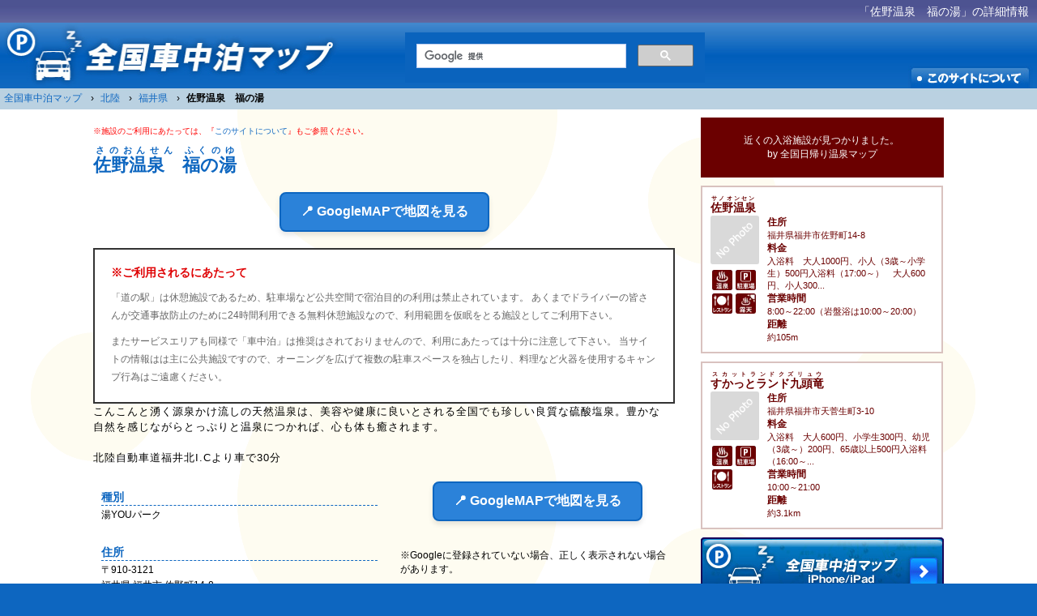

--- FILE ---
content_type: text/html
request_url: https://pcam.mobi/area/hokuriku/fukui/3980/map/
body_size: 19744
content:
<!DOCTYPE html PUBLIC "-//W3C//DTD XHTML 1.0 Transitional//EN" "http://www.w3.org/TR/xhtml1/DTD/xhtml1-transitional.dtd">
<html xmlns="http://www.w3.org/1999/xhtml" xml:lang="ja" lang="ja">
<head>
<meta http-equiv="Content-Type" content="text/html; charset=utf-8" />
<title>佐野温泉　福の湯(福井県にある湯YOUパーク) - 全国車中泊マップ</title>
<meta name="keyword" content="サービスエリア,道の駅,駐車場,パーキングエリア,SA,PA,場所,地図,検索,位置,住所,ナビ,Navi,ナビゲーション,Navigation,しゃちゅうはく," />
<meta name="description" content="「佐野温泉　福の湯」は福井県福井市にある『湯YOUパーク』 です。全国車中泊マップでは、全国にある駐車場などの『駐車して休憩可能な場所』の情報を掲載しています。トイレの有り無しや、飲食施設の情報、駐車台数などの情報をご確認いただけます。" />
<meta property="og:title" content=" 佐野温泉　福の湯(福井県にある車中泊ポイント)" />
<meta property="og:url" content="https://pcam.mobi/area/hokuriku/fukui/3980/" />
<meta property="og:description" content="福井県にある車中泊ポイント「佐野温泉　福の湯」の紹介ページです。電話番号：0776-83-1929　住所：福井県福井市佐野町14-8" />
<meta property="og:latitude" content="36.141605" />
<meta property="og:longitude" content="136.141656" />
<meta property="og:street-address" content="佐野町14-8" />
<meta property="og:locality" content="福井市" />
<meta property="og:region" content="福井県" />
<meta property="og:postal-code" content="〒910-3121<br />" />
<meta property="og:phone_number" content="0776-83-1929" />
<meta property="og:type" content="landmark" />
<meta http-equiv="Content-Style-Type" content="text/css" />
<meta http-equiv="Content-Script-Type" content="text/javascript" />
<meta name="apple-itunes-app" content="app-id=581240751" />
<meta name="viewport" content="width=device-width,initial-scale=1">
<link rel="stylesheet" type="text/css" href="/css/main_new.css?20250429" media="screen" />
<link rel="stylesheet" type="text/css" href="/css/sp.css" />
<script src="https://ajax.googleapis.com/ajax/libs/jquery/1.8.3/jquery.min.js"></script>
<script src="/jquery/jquery-cookie.js" type="text/javascript"></script>
<script src="/js/event.js" type="text/javascript"></script>
<meta property="og:image" content="https://pcam.mobi/img/info_thumb_none.png" />
<meta property="og:site_name" content="全国車中泊マップ" />
<meta property="og:country-name" content="日本" />

<link rel="index" href="https://pcam.mobi/" title="全国車中泊マップ" />
<link rel="shortcut icon" href="/img/favicon.ico" />

<!-- Google tag (gtag.js) -->
<script async src="https://www.googletagmanager.com/gtag/js?id=G-74ZMTDJLED"></script>
<script>
  window.dataLayer = window.dataLayer || [];
  function gtag(){dataLayer.push(arguments);}
  gtag('js', new Date());

  gtag('config', 'G-74ZMTDJLED');
</script>
</head>
<body>
<div id="fb-root"></div>
<div id="wrapper">
	<!-- header -->
			<div id="header">
			<h2><a href = "/"><img src = "/img/logo.jpg" alt = "全国車中泊マップ" width="419" height="80" title = "全国車中泊マップ" /></a></h2>
			<h1>「佐野温泉　福の湯」の詳細情報</h1>
		<div id = "google_search_box" class = "header_box">
<script>
  (function() {
    var cx = 'partner-pub-3585374157893937:9650748505';
    var gcse = document.createElement('script');
    gcse.type = 'text/javascript';
    gcse.async = true;
    gcse.src = 'https://cse.google.com/cse.js?cx=' + cx;
    var s = document.getElementsByTagName('script')[0];
    s.parentNode.insertBefore(gcse, s);
  })();
</script>
<gcse:search></gcse:search>
		</div>

            <ul id="headmenu">
            <li><a href="/about.php"><img src = "/img/about.jpg" alt = "このサイトについて" width="154" height="28" title = "このサイトについて" /></a></li>

            </ul>
		</div>

	<!-- header -->
    <nav aria-label="Breadcrumb">
      <ul itemscope itemtype="https://schema.org/BreadcrumbList">
        <li itemprop="itemListElement" itemscope itemtype="https://schema.org/ListItem">
          <a itemprop="item" href="https://pcam.mobi/">
            <span itemprop="name">全国車中泊マップ</span>
          </a>
          <meta itemprop="position" content="1" />
        </li>
              <li itemprop="itemListElement" itemscope itemtype="https://schema.org/ListItem">
      	<a itemprop="item" href="/area/hokuriku/">
        <span itemprop="name">北陸</span>
        </a>
        <meta itemprop="position" content="2" />
      </li>
      <li itemprop="itemListElement" itemscope itemtype="https://schema.org/ListItem">
      	<a itemprop="item" href="/area/hokuriku/fukui/">
        <span itemprop="name">福井県</span>
        </a>
        <meta itemprop="position" content="3" />
      </li>
      <li itemprop="itemListElement" itemscope itemtype="https://schema.org/ListItem">
        <span itemprop="name">佐野温泉　福の湯</span>
        <meta itemprop="position" content="4" />
      </li>
      </ul>
    </nav>

	<div id = "main_bg">
		<div id = "main">
			<div id = "right">
				<div class = "news_card_box_head">近くの入浴施設が見つかりました。 <br>by 全国日帰り温泉マップ</div><div class = "news_card_box">
<a href = "https://onsen.mobi/area/hokuriku/fukui/8316/?utm_source=pcam&utm_medium=link&utm_campaign=other_map" target = "_blank" >
<h3><ruby><rb itemprop="name">佐野温泉</rb><rp>(</rp><rt>サノオンセン</rt><rp>)</rp></h3>
<div class = "news_card_box_info">
	<div class = "thumb">
		<img src="https://onsen.mobi//img/photo_usernophoto.gif" width="60" height="60" />
		<div class = "icon_list">
		<img src = "https://onsen.mobi//icon/icon_onsen.jpg" /><img src = "https://onsen.mobi//icon/icon_parking.jpg" /><img src = "https://onsen.mobi//icon/icon_restaurant.jpg" /><img src = "https://onsen.mobi//icon/icon_roten.jpg" />
		</div>
	</div>
	<dl>
		<dt>住所</dt>
		<dd>福井県福井市佐野町14-8</dd>
		<dt>料金</dt>
		<dd>入浴料　大人1000円、小人（3歳～小学生）500円入浴料（17:00～）　大人600円、小人300...</dd>
		<dt>営業時間</dt>
		<dd>8:00～22:00（岩盤浴は10:00～20:00）</dd>
		<dt>距離</dt>
		<dd>約105m</dd>
	</dl>
</div>
</a>
</div><div class = "news_card_box">
<a href = "https://onsen.mobi/area/hokuriku/fukui/8318/?utm_source=pcam&utm_medium=link&utm_campaign=other_map" target = "_blank" >
<h3><ruby><rb itemprop="name">すかっとランド九頭竜</rb><rp>(</rp><rt>スカットランドクズリュウ</rt><rp>)</rp></h3>
<div class = "news_card_box_info">
	<div class = "thumb">
		<img src="https://onsen.mobi//img/photo_usernophoto.gif" width="60" height="60" />
		<div class = "icon_list">
		<img src = "https://onsen.mobi//icon/icon_onsen.jpg" /><img src = "https://onsen.mobi//icon/icon_parking.jpg" /><img src = "https://onsen.mobi//icon/icon_restaurant.jpg" />
		</div>
	</div>
	<dl>
		<dt>住所</dt>
		<dd>福井県福井市天菅生町3-10</dd>
		<dt>料金</dt>
		<dd>入浴料　大人600円、小学生300円、幼児（3歳～）200円、65歳以上500円入浴料（16:00～...</dd>
		<dt>営業時間</dt>
		<dd>10:00～21:00</dd>
		<dt>距離</dt>
		<dd>約3.1km</dd>
	</dl>
</div>
</a>
</div><div class = "news_card_box_bottom"></div>
				<div class = "pc_cm_banner">
<a href ="https://itunes.apple.com/jp/app/id581240751?mt=8" target = "_blank"><img src = "/img/smpbanner.jpg" alt = "全国車中泊マップ(iOS)" /></a>
<br />

<a href = "http://itunes.apple.com/jp/app/id488097290?mt=8" target = "_blank" class = "pc_cm_banner"><img src = "/img/ad_onsen.png" alt = "姉妹アプリ。iPhone、iPad版温泉マップ" title = "姉妹アプリ。iPhone、iPad版温泉マップ" /></a>
<br />

<a href = "https://play.google.com/store/apps/details?id=jp.aando.OnsenMap" target = "_blank" class = "pc_cm_banner"><img src = "/img/adb_and.png" alt = "Android版温泉マップあります！" /></a>
<br />

<br />
<div class = "common_right_document">
全国車中泊マップは、全国にある駐車場などの休憩スポットをご紹介するサイトです。
トイレの有り無しや、飲食施設の情報、駐車台数などの情報を基に、駐車して休憩可能な場所を中心に紹介しております。
ご利用される際は、各スポットのルールに従いご活用ください。<br /><br />

※施設のご利用にあたっては、『<a href = "/about.php">このサイトについて</a>』もご参照ください。

</div>
</div>
			</div>
			<div id = "left">
				<div id = "left_wrapper">
 					<div id = "info_area" itemscope itemtype="https://schema.org/Place">
						<div style = "color:#f00;margin-bottom:10px;font-size:10px;">※施設のご利用にあたっては、『<a href = "/about.php#caution">このサイトについて</a>』もご参照ください。</div>

						<div id = "info_header"  class = "cleafix">
							<div>
								<h1><ruby><rb><span itemprop="name">佐野温泉　福の湯</span><rp></rp><rt>さのおんせん ふくのゆ</rt><rp></rp></ruby></h1>
								<a href = "https://www.google.com/maps/@36.141605,136.141656,19z" class = "button map-button" target = "_blank" rel="nofollow noopener noreferrer" id = "mapButton">📍 GoogleMAPで地図を見る</a>
							</div>
								<div class="caution">
								<strong>※ご利用されるにあたって</strong>
<p>「道の駅」は休憩施設であるため、駐車場など公共空間で宿泊目的の利用は禁止されています。
あくまでドライバーの皆さんが交通事故防止のために24時間利用できる無料休憩施設なので、利用範囲を仮眠をとる施設としてご利用下さい。
</p>
<p>
またサービスエリアも同様で「車中泊」は推奨はされておりませんので、利用にあたっては十分に注意して下さい。
当サイトの情報はは主に公共施設ですので、オーニングを広げて複数の駐車スペースを独占したり、料理など火器を使用するキャンプ行為はご遠慮ください。
	</p>
								</div>
							<div id = "cource_doc" style = "width:100%">
		 						
		 						
		 						<div style = "width:98%;line-height:1.5em;letter-spacing:1px;font-size:13px;">
		 						こんこんと湧く源泉かけ流しの天然温泉は、美容や健康に良いとされる全国でも珍しい良質な硫酸塩泉。豊かな自然を感じながらとっぷりと温泉につかれば、心も体も癒されます。<br />
<br />
北陸自動車道福井北I.Cより車で30分
		 						</div>
							</div>
						</div>


						<div>
							<dl>
								<dt>種別</dt>
								<dd>湯YOUパーク</dd>
							</dl>
							<dl>
								<dt>住所</dt>
								<dd>
									<div itemprop="address" itemscope itemtype="https://schema.org/PostalAddress">
									<span itemprop="postalCode">〒910-3121<br /></span>
							    <span itemprop="addressRegion">福井県</span>
							    <span itemprop="addressLocality">福井市</span>
							    <span itemprop="streetAddress">佐野町14-8</span>
									</div>
								  <div itemprop="geo" itemscope itemtype="https://schema.org/GeoCoordinates">
								    <meta itemprop="latitude" content="36.141605">
								    <meta itemprop="longitude" content="136.141656">
								  </div>
								</dd>
							</dl>
														<dl>
								<dt>電話番号</dt>
								<dd><span property="v:tel">0776-83-1929</span></dd>
							</dl>

							<dl>
								<dt>標高</dt>
								<dd>9m　（標高0m地点より-0.1℃）</dd>
							</dl>
														<dl>
								<dt>休館日</dt>
								<dd>通年<br />
日祝<br />
日祝の前日<br />
春休み<br />
GW<br />
夏休み<br />
お盆<br />
冬休み<br />
年末年始<br />
平日<br />
<br />
<br />
施設により不定期のお休み・休業を設定している場合があります。ご利用可能日は事前に各施設にお問い合わせください。</dd>
							</dl>
														<dl>
								<dt>営業時間</dt>
								<dd>チェックイン 15:00 ～ 20:00<br />
チェックアウト 6:00 ～ 10:00<br />
<br />
・予約期限<br />
当日 13:00までに予約当日空き予約可<br />
<br />
電話予約可　0776-83-1929<br />
WEB予約<a href="http://www.sanoonsen.jp/" target="_blank"><br />
 ネット予約対応</a><br />
キャンセル料当日 8:00まで</dd>
							</dl>
														<dl>
								<dt>駐車場</dt>
								<dd>・利用可能台数<br />
5台<br />
<br />
・駐車場サイズ<br />
長さ 5m　幅 2.3m　高さ 無制限<br />
<br />
・利用可能サイズ<br />
フルコン、セミフルコン、バスコン、キャブコン、バンコン、トレーラー、軽キャンピングカー</dd>
							</dl>
							
														<dl>
								<dt>トイレ</dt>
								<dd>24時間利用可能<br />
洋式 / 水洗式 / 1個(温水洗浄便座あり)<br />
</dd>
							</dl>
							
							
														<dl>
								<dt>その他</dt>
								<dd>・ペット連れ：不可<br />
<br />
・電源の有無：なし<br />
要相談・発電機の使用：不可<br />
<br />
・ゴミ処理対応：可<br />
<br />
・水道：なし<br />
<br />
・コインランドリー：なし<br />
<br />
・コインランドリー：あり</dd>
							</dl>

										<dl>
				<dt>公式ページ</dt>
				<dd><a href = "https://www.kurumatabi.com/park/yypark/1108.html" target = "_blank" rel="v:url">&gt;&gt;公式ページ</a></dd>
			</dl>

						<a href = "https://www.google.com/maps/place/@36.141605,136.141656,19z?q=%E4%BD%90%E9%87%8E%E6%B8%A9%E6%B3%89%E3%80%80%E7%A6%8F%E3%81%AE%E6%B9%AF" class = "button map-button" target = "_blank" rel="nofollow noopener noreferrer" id = "mapButton2">📍 GoogleMAPで地図を見る</a><br>
						※Googleに登録されていない場合、正しく表示されない場合があります。

						</div>
					</div><!--info_area-->
			</div><!--left_wrapper-->
		</div><!--main_bg-->
	</div><!--main-->

	<!-- footer -->
			<div id="footer">
			<div id="foot_box">
			<div id="footer_pr">
				<!--<a href="http://brain-ltd.jp/sento/" target="_blank" onClick="javascript: pageTracker._trackPageview('/brain-ltd.jp/sento/');"><img src="http://pcam.mobi/img/sento200x200.jpg" border="0" /></a>-->
				<a href = "http://itunes.apple.com/jp/app/id506294598?mt=8" target = "_blank"><img src = "/img/ad_golf.png" alt = "姉妹アプリiPhone、iPad版ゴルフ場マップ！" title = "姉妹アプリiPhone、iPad版ゴルフ場マップ！" style = "width:200px;" /></a>

			</div>
			<div class = "footer_navi">
				<h4><a href = "/area/hokkaido/hokkaido/">北海道</a></h4>
				<h4><a href = "/area/tohoku/">東北</a></h4>
					<ul>
						<li><a href = "/area/tohoku/aomori/">青森</a></li>
						<li><a href = "/area/tohoku/iwate/">岩手</a></li>
						<li><a href = "/area/tohoku/miyagi/">宮城</a></li>
						<li><a href = "/area/tohoku/akita/">秋田</a></li>
						<li><a href = "/area/tohoku/yamagata/">山形</a></li>
						<li><a href = "/area/tohoku/fukushima/">福島</a></li>
					</ul>
				<h4><a href = "/area/kanto/">関東</a></h4>
					<ul>
						<li><a href = "/area/kanto/gunma/">群馬</a></li>
						<li><a href = "/area/kanto/tochigi/">栃木</a></li>
						<li><a href = "/area/kanto/ibaraki/">茨城</a></li>
						<li><a href = "/area/kanto/saitama/">埼玉</a></li>
						<li><a href = "/area/kanto/tokyo/">東京</a></li>
						<li><a href = "/area/kanto/kanagawa/">神奈川</a></li>
						<li><a href = "/area/kanto/chiba/">千葉</a></li>
					</ul>
				<h4><a href = "/area/koshinetsu/">甲信越</a></h4>
					<ul>
						<li><a href = "/area/koshinetsu/yamanashi/">山梨</a></li>
						<li><a href = "/area/koshinetsu/nagano/">長野</a></li>
						<li><a href = "/area/koshinetsu/niigata/">新潟</a></li>
					</ul>
				<h4><a href = "/area/tokai/">東海</a></h4>
					<ul>
						<li><a href = "/area/tokai/aichi/">愛知</a></li>
						<li><a href = "/area/tokai/gifu/">岐阜</a></li>
						<li><a href = "/area/tokai/mie/">三重</a></li>
						<li><a href = "/area/tokai/shizuoka/">静岡</a></li>
					</ul>
				</div>
				<div class = "footer_navi">
				<h4><a href = "/area/hokuriku/">北陸</a></h4>
				<ul>
					<li><a href = "/area/hokuriku/ishikawa/">石川</a></li>
					<li><a href = "/area/hokuriku/toyama/">富山</a></li>
					<li><a href = "/area/hokuriku/fukui/">福井</a></li>
				</ul>
				<h4><a href = "/area/kansai/">関西</a></h4>
				<ul>
					<li><a href = "/area/kansai/kyoto/">京都</a></li>
					<li><a href = "/area/kansai/shiga/">滋賀</a></li>
					<li><a href = "/area/kansai/osaka/">大阪</a></li>
					<li><a href = "/area/kansai/nara/">奈良</a></li>
					<li><a href = "/area/kansai/wakayama/">和歌山</a></li>
					<li><a href = "/area/kansai/hyogo/">兵庫</a></li>
				</ul>
				<h4><a href = "/area/chugoku/">中国</a></h4>
				<ul>
					<li><a href = "/area/chugoku/okayama/">岡山</a></li>
					<li><a href = "/area/chugoku/hiroshima/">広島</a></li>
					<li><a href = "/area/chugoku/shimane/">島根</a></li>
					<li><a href = "/area/chugoku/tottori/">鳥取</a></li>
					<li><a href = "/area/chugoku/yamaguchi/">山口</a></li>
				</ul>
				<h4><a href = "/area/shikoku/">四国</a></h4>
				<ul>
					<li><a href = "/area/shikoku/tokushima/">徳島</a></li>
					<li><a href = "/area/shikoku/kagawa/">香川</a></li>
					<li><a href = "/area/shikoku/kochi/">高知</a></li>
					<li><a href = "/area/shikoku/ehime/">愛媛</a></li>
				</ul>
				<h4><a href = "/area/kyushu/">九州</a></h4>
				<ul>
					<li><a href = "/area/kyushu/fukuoka/">福岡</a></li>
					<li><a href = "/area/kyushu/nagasaki/">長崎</a></li>
					<li><a href = "/area/kyushu/oita/">大分</a></li>
					<li><a href = "/area/kyushu/kumamoto/">熊本</a></li>
					<li><a href = "/area/kyushu/saga/">佐賀</a></li>
					<li><a href = "/area/kyushu/miyazaki/">宮崎</a></li>
					<li><a href = "/area/kyushu/kagoshima/">鹿児島</a></li>
					<li><a href = "/area/kyushu/okinawa/">沖縄</a></li>
				</ul>
		</div>
		<div id = "footer_info">
<div id = "message">
全国車中泊マップは、全国の<strong>休憩可能な施設、駐車場</strong>などを主に紹介するサイトです。<br />
地図にあるピンをクリックすると、詳細を確認することができます。<a href = "/s/">スマホ版</a>や<a href = "http://itunes.apple.com/jp/app/id581240751?mt=8">iPhoneアプリ</a>、携帯版もあります。<br />
<p>携帯サイトのQRコード<br />
<img src = "/img/mobile_qr.png" alt = "携帯版QRコード" title = "携帯版QRコード" /></p>
</div>
		</div>
			</div>
			<p>Copyright &copy; 2012 全国車中泊マップ </p>
		</div>

	<!-- footer -->
</div><!--wrapper-->
<!-- この render 呼び出しを適切な位置に挿入してください -->
<script type="text/javascript">

$(".photo_galary li img").click(function () {
	$('.photo_galary li img').each(function(index) {
		$(this).css("border","3px solid #fff");
	});

	$(this).css("border","3px solid #a11");
	$("#shop_image_main").attr("src","/picture/"+$(this).attr("id"));
});

window.___gcfg = {lang: 'ja'};

(function() {
	var po = document.createElement('script'); po.type = 'text/javascript'; po.async = true;
	po.src = 'https://apis.google.com/js/plusone.js';
	var s = document.getElementsByTagName('script')[0]; s.parentNode.insertBefore(po, s);
})();
</script>
</body>
</html>
